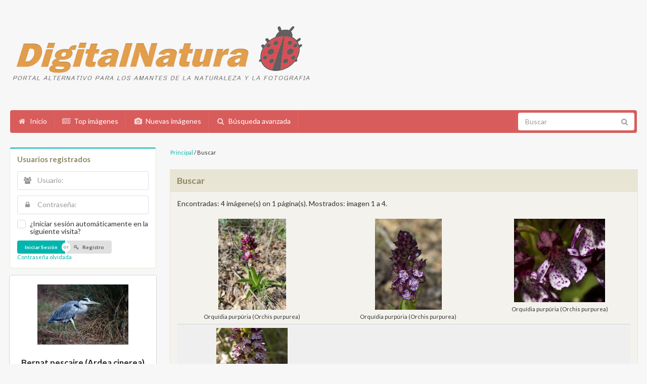

--- FILE ---
content_type: text/html;charset=UTF-8
request_url: https://www.digitalnatura.org/search.php?search_keywords=%22purp%C3%BAria%22
body_size: 10646
content:
<!DOCTYPE html>
<html dir="ltr">
<head>
<title>DigitalNatura.Org</title>
<meta http-equiv="content-type" content="text/html; charset=UTF-8">
<meta name="description" content="DigitalNatura.Org">
<meta name="keywords" content="">
<meta name="robots" content="index,follow">
<meta name="revisit-after" content="10 days">
<meta http-equiv="imagetoolbar" content="no">
<link rel="stylesheet" href="./templates/prodigy/css/style.css" type="text/css">
<link rel="stylesheet" href="./templates/prodigy/css/semantic.css" type="text/css">
<link rel="stylesheet" href="./templates/prodigy/css/animate.css" type="text/css">
<link rel="shortcut icon" href=".//favicon.ico">
<script src="./templates/prodigy/js/jquery.js"></script>
<script src="./templates/prodigy/js/jquery.mobile.custom.js"></script>
  <meta charset="utf-8" />
  <meta http-equiv="X-UA-Compatible" content="IE=edge,chrome=1" />
  <meta name="viewport" content="width=device-width, initial-scale=1.0, maximum-scale=1.0">

  <script src="./templates/prodigy/js/semantic.js" type="text/javascript"></script>

</head>
<body>

    <div class="ui stackable grid" id="logo" style="margin:30px 0px 30px 0px;">
    <div class="six wide column"><a href="./"><img src="./templates/prodigy/images/logo.png" alt="" width="600px"/></a></div>
      	
  </div>

<div class="ui red large inverted menu" id="menu">
  <a class="item" href="./">
    <i class="home icon"></i> Inicio
  </a>
  <a class="item" href="./top.php">
    <i class="newspaper icon"></i> Top imágenes
  </a>
  <a class="item" href="./search.php?search_new_images=1">
    <i class="photo icon"></i> Nuevas imágenes
  </a>
  <a class="item" href="./search.php">
    <i class="search icon"></i> Búsqueda avanzada
  </a>  
  <div class="right menu">
    <div class="item" style="padding:5px;">
    <form method="post" action="./search.php" style="margin:0px;"><input type="hidden" name="__csrf" value="a5c19a753502770530f22d3aabcac294" />

      <div class="ui icon input">
      	
        <input type="text" name="search_keywords" placeholder="Buscar" style="border:none;">
    
        <i class="search link icon"></i>
      </div>
      </form>
    </div>
    </div>
  </div>
<div style="margin:15px;">
<div class="ui vertical menu" id="m_menu">
  <a class="item" href="./">
    <i class="home icon"></i> Inicio
  </a>
  <a class="item" href="./top.php">
    <i class="newspaper icon"></i> Top imágenes
  </a>
  <a class="item" href="./search.php?search_new_images=1">
    <i class="photo icon"></i> Nuevas imágenes
  </a>
  <a class="item" href="./search.php">
    <i class="search icon"></i> Búsqueda avanzada
  </a>  
  <div class="item">
  	<form method="post" action="./search.php" style="margin:0px;"><input type="hidden" name="__csrf" value="a5c19a753502770530f22d3aabcac294" />

    <div class="ui transparent icon input" style="width:100%">
       <input type="text" name="search_keywords" placeholder="Buscar">
      <i class="search icon"></i>
    </div>
	</form>
  </div>
</div>
</div>

<script type="text/javascript">
$(document).ready(function(){
  window.setInterval(function(){
   $('.shape').shape("flip right");
}, 4000);

  $('.ui.checkbox').checkbox();
  $('.ui.dropdown').dropdown();


  $( ".visible.content" ).on("swiperight", swiperightHandler);
 
  // Callback function references the event target and adds the 'swiperight' class to it
  function swiperightHandler( event ){
    $(".visible.content").addClass(".ui.move.right.reveal:hover");
  }

  //smooth scroll to top
  $('a[href*=#]:not([href=#])').click(function() {
    if (location.pathname.replace(/^\//,'') == this.pathname.replace(/^\//,'') 
        || location.hostname == this.hostname) {

        var target = $(this.hash);
        target = target.length ? target : $('[name=' + this.hash.slice(1) +']');
           if (target.length) {
             $('html,body').animate({
                 scrollTop: target.offset().top
            }, 1000);
            return false;
        }
    }
  });

});

 var captcha_reload_count = 0;
  var captcha_image_url = "./captcha.php";
  function new_captcha_image() {
    if (captcha_image_url.indexOf('?') == -1) {
      document.getElementById('captcha_image').src= captcha_image_url+'?c='+captcha_reload_count;
    } else {
      document.getElementById('captcha_image').src= captcha_image_url+'&c='+captcha_reload_count;
    }

    document.getElementById('captcha_input').value="";
    document.getElementById('captcha_input').focus();
    captcha_reload_count++;
  }

  function opendetailwindow() { 
    window.open('','detailwindow','toolbar=no,scrollbars=yes,resizable=no,width=680,height=480');
  }
  
  function right(e) {
    if ((document.layers || (document.getElementById && !document.all)) && (e.which == 2 || e.which == 3)) {
      alert("© Copyright by DigitalNatura.Org");
      return false;
    }
    else if (event.button == 2 || event.button == 3) {
      alert("© Copyright by DigitalNatura.Org");
      return false;
    }
    return true;
  }

  if (document.layers){
    document.captureEvents(Event.MOUSEDOWN);
    document.onmousedown = right;
  }
  else if (document.all && !document.getElementById){
    document.onmousedown = right;
  }

  document.oncontextmenu = new Function("alert('© Copyright by DigitalNatura.Org');return false");

</script>
<style type="text/css">
.ui.table td
{
  vertical-align: top;
}
.ui.basic.table tbody tr
{
  border-bottom: none;
}
</style>

<div class="ui stackable grid" style="margin:0px;">
    <div class="four wide column">
    <!-- Userbox -->
    <div class="ui teal segment">
    <h4 class="ui header">Usuarios registrados</h4>
          <form action="./login.php" method="post" class="ui form"><input type="hidden" name="__csrf" value="a5c19a753502770530f22d3aabcac294" />

      <div class="field">
      <div class="ui left icon input">
        <input type="text" placeholder="Usuario:" size="10" name="user_name">
        <i class="users icon"></i>
      </div>
      </div>
      <div class="field">
      <div class="ui left icon input">
        <input type="password" placeholder="Contraseña:" size="10" name="user_password">
        <i class="lock icon"></i>
      </div>
      </div>
      <div class="field">
      <div class="ui checkbox">
        <input type="checkbox" name="auto_login" value="1" />
        <label>¿Iniciar sesión automáticamente en la siguiente visita?</label>
      </div>
      </div>

      <div class="field">
      <div class="ui mini buttons">
        <input type="submit" value="Iniciar Sesión" class="ui submit button teal" />
        <div class="or"></div>
        <a href="./register.php" class="ui button" ><i class="privacy icon"></i> Registro</a>
      </div><br/>
      <a href="./member.php?action=lostpassword">Contraseña olvidada</a>
      </div>
      </form>    </div>

    <!-- Random Images -->
        <div class="ui card" style="width:100%"><br/>
    <p style="text-align:center;">
  <a href="./details.php?image_id=33005"><img src="./data/thumbnails/1/639Q0746.jpg" border="1" width="180" height="119" alt="Bernat pescaire (Ardea cinerea)" title="Bernat pescaire (Ardea cinerea)" /></a></p>
  <div class="content" style="text-align:center;">
  <span class="header">Bernat pescaire (Ardea cinerea)</span>   </div>
  <div class="extra content">
      <i class="comment icon"></i>
     Comentarios: 0      <i class="user icon"></i>
     Pere Tuset     
  </div>
    </div>  
    
    <!-- Left Sidbar Closed --></div>
    
    <!-- Main Content Right Side -->
    <div class="twelve wide column"><span class="clickstream"><a href="./index.php" class="clickstream">Principal</a>&nbsp;/&nbsp;Buscar</span>      <h3 class="ui top attached header">Buscar</h3>
      <div class="ui attached segment">
        
        Encontradas: 4 imágene(s) on 1 página(s). Mostrados: imagen 1 a 4.        <br />         
        <table class="ui very basic table" width="100%" border="0" cellpadding="3" cellspacing="1">
<tr class="imagerow1">
<td width="34%" valign="top">
<!-- you wish detail page in a small javascript open window, use <a href="./details.php?image_id=43809&amp;mode=search" onclick="opendetailwindow()" target="detailwindow"><img src="./data/thumbnails/4/IMG_20240409_153714_t.jpg" border="1" width="134" height="180" alt="Orquídia purpúria (Orchis purpurea)" title="Orquídia purpúria (Orchis purpurea)" /></a> -->
<center>
<div class="ui move right reveal">
  <span class="visible content"><a href="./details.php?image_id=43809&amp;mode=search"><img src="./data/thumbnails/4/IMG_20240409_153714_t.jpg" border="1" width="134" height="180" alt="Orquídia purpúria (Orchis purpurea)" title="Orquídia purpúria (Orchis purpurea)" /></a></span>

  <span class="hidden content" style="padding:5px;text-align:left;">
	<div>
	<p><i class="user icon" style="color:rgb(184, 179, 154);"></i> <a href="./member.php?action=showprofile&amp;user_id=49">Francesc Baldrís</a></br>
  	<p><i class="comment icon" style="color:rgb(184, 179, 154);"></i> 0</br>
  	<p><i class="folder icon" style="color:rgb(184, 179, 154);"></i> <a href="./categories.php?cat_id=4">Flora</a></p>
  </div><br/>
  <img src="./templates/prodigy/images/lightbox_off.gif" border="0" alt="" />  </span>

</div>
<br/>
Orquídia purpúria (Orchis purpurea)</center>

</td>
<td width="34%" valign="top">
<!-- you wish detail page in a small javascript open window, use <a href="./details.php?image_id=43808&amp;mode=search" onclick="opendetailwindow()" target="detailwindow"><img src="./data/thumbnails/4/IMG_4877_ts.jpg" border="1" width="132" height="180" alt="Orquídia purpúria (Orchis purpurea)" title="Orquídia purpúria (Orchis purpurea)" /></a> -->
<center>
<div class="ui move right reveal">
  <span class="visible content"><a href="./details.php?image_id=43808&amp;mode=search"><img src="./data/thumbnails/4/IMG_4877_ts.jpg" border="1" width="132" height="180" alt="Orquídia purpúria (Orchis purpurea)" title="Orquídia purpúria (Orchis purpurea)" /></a></span>

  <span class="hidden content" style="padding:5px;text-align:left;">
	<div>
	<p><i class="user icon" style="color:rgb(184, 179, 154);"></i> <a href="./member.php?action=showprofile&amp;user_id=49">Francesc Baldrís</a></br>
  	<p><i class="comment icon" style="color:rgb(184, 179, 154);"></i> 0</br>
  	<p><i class="folder icon" style="color:rgb(184, 179, 154);"></i> <a href="./categories.php?cat_id=4">Flora</a></p>
  </div><br/>
  <img src="./templates/prodigy/images/lightbox_off.gif" border="0" alt="" />  </span>

</div>
<br/>
Orquídia purpúria (Orchis purpurea)</center>

</td>
<td width="34%" valign="top">
<!-- you wish detail page in a small javascript open window, use <a href="./details.php?image_id=40018&amp;mode=search" onclick="opendetailwindow()" target="detailwindow"><img src="./data/thumbnails/4/IMG_9573_ts.jpg" border="1" width="180" height="165" alt="Orquídia purpúria (Orchis purpurea)" title="Orquídia purpúria (Orchis purpurea)" /></a> -->
<center>
<div class="ui move right reveal">
  <span class="visible content"><a href="./details.php?image_id=40018&amp;mode=search"><img src="./data/thumbnails/4/IMG_9573_ts.jpg" border="1" width="180" height="165" alt="Orquídia purpúria (Orchis purpurea)" title="Orquídia purpúria (Orchis purpurea)" /></a></span>

  <span class="hidden content" style="padding:5px;text-align:left;">
	<div>
	<p><i class="user icon" style="color:rgb(184, 179, 154);"></i> <a href="./member.php?action=showprofile&amp;user_id=49">Francesc Baldrís</a></br>
  	<p><i class="comment icon" style="color:rgb(184, 179, 154);"></i> 0</br>
  	<p><i class="folder icon" style="color:rgb(184, 179, 154);"></i> <a href="./categories.php?cat_id=4">Flora</a></p>
  </div><br/>
  <img src="./templates/prodigy/images/lightbox_off.gif" border="0" alt="" />  </span>

</div>
<br/>
Orquídia purpúria (Orchis purpurea)</center>

</td>
</tr>
<tr class="imagerow2">
<td width="34%" valign="top">
<!-- you wish detail page in a small javascript open window, use <a href="./details.php?image_id=40017&amp;mode=search" onclick="opendetailwindow()" target="detailwindow"><img src="./data/thumbnails/4/IMG_9566_ts.jpg" border="1" width="141" height="180" alt="Orquídia purpúria (Orchis purpurea)" title="Orquídia purpúria (Orchis purpurea)" /></a> -->
<center>
<div class="ui move right reveal">
  <span class="visible content"><a href="./details.php?image_id=40017&amp;mode=search"><img src="./data/thumbnails/4/IMG_9566_ts.jpg" border="1" width="141" height="180" alt="Orquídia purpúria (Orchis purpurea)" title="Orquídia purpúria (Orchis purpurea)" /></a></span>

  <span class="hidden content" style="padding:5px;text-align:left;">
	<div>
	<p><i class="user icon" style="color:rgb(184, 179, 154);"></i> <a href="./member.php?action=showprofile&amp;user_id=49">Francesc Baldrís</a></br>
  	<p><i class="comment icon" style="color:rgb(184, 179, 154);"></i> 0</br>
  	<p><i class="folder icon" style="color:rgb(184, 179, 154);"></i> <a href="./categories.php?cat_id=4">Flora</a></p>
  </div><br/>
  <img src="./templates/prodigy/images/lightbox_off.gif" border="0" alt="" />  </span>

</div>
<br/>
Orquídia purpúria (Orchis purpurea)</center>

</td>
<td width="34%">
&nbsp;
</td>
<td width="34%">
&nbsp;
</td>
</tr>
</table>
         
        <br />
         
      </div>
      
      <br/>
    <!-- Categories List and Per page picture drop down -->
    <div class="ui grid">
    <div class="two column row">
      <div class="column">
        <form method="get" name="jumpbox" action="./categories.php" class="ui form" >

<select name="cat_id" onchange="if (this.options[this.selectedIndex].value != 0){ forms['jumpbox'].submit() }" class="categoryselect">
<option value="0">Seleccionar categoría</option>
<option value="0">-------------------------------</option>
<option value="490" class="dropdownmarker">Videos</option>
<option value="321" class="dropdownmarker">Deu</option>
<option value="41" class="dropdownmarker">Arqueología</option>
<option value="616">-- Los Monumentos Megaliticos 1.912</option>
<option value="261">-- Alt Camp</option>
<option value="262">---- Querol</option>
<option value="220">-- Anoia</option>
<option value="175">-- Alt Empordà</option>
<option value="238">---- Agullana</option>
<option value="259">---- Cantallops</option>
<option value="240">---- Capmany</option>
<option value="241">---- Darnius</option>
<option value="236">---- Espolla</option>
<option value="232">---- La Jonquera</option>
<option value="242">---- Maçanet de Cabrenys</option>
<option value="186">---- Pontós</option>
<option value="177">---- Palau-saverdera</option>
<option value="251">---- Pau</option>
<option value="234">---- Port de la Selva</option>
<option value="237">---- Rabós d'Empordà</option>
<option value="228">---- Roses</option>
<option value="239">---- Sant Climent Sescebes.</option>
<option value="233">---- Vilajuïga</option>
<option value="226">-- Bages</option>
<option value="227">---- Castellfollit del Boix</option>
<option value="230">---- Rocafort</option>
<option value="280">---- Sallent</option>
<option value="370">---- Sant Mateu de Bages</option>
<option value="248">-- Baixa Cerdanya</option>
<option value="249">---- la Molina</option>
<option value="245">-- Baix Ebre</option>
<option value="246">---- Benifallet</option>
<option value="169">-- Baix Empordà</option>
<option value="166">---- Calonge</option>
<option value="221">---- Canapost</option>
<option value="703">---- Colomers</option>
<option value="244">---- Fitor</option>
<option value="178">---- Palafrugell</option>
<option value="229">---- Romanyà de la Selva</option>
<option value="646">---- S'Agaró</option>
<option value="243">---- Santa Cristina d' Aro</option>
<option value="624">---- Sant Sadurní de l'Heura ( Cruilles )</option>
<option value="231">---- Torrent</option>
<option value="184">---- Ullastret</option>
<option value="270">------ Museu</option>
<option value="210">-- Baix Llobregat</option>
<option value="434">---- Begues</option>
<option value="255">---- Gavà</option>
<option value="211">---- Santa Coloma de Cervelló</option>
<option value="441">-- Baix Penedès</option>
<option value="442">---- Sant Jaume dels Domenys</option>
<option value="258">-- Barcelonès</option>
<option value="411">---- Santa Coloma de Gramenet.</option>
<option value="217">-- Conca de Barberà</option>
<option value="263">-- Gironés</option>
<option value="267">---- Llagostera</option>
<option value="596">---- Sant Jordi Desvall</option>
<option value="595">---- Sant Jordi Desvall</option>
<option value="264">---- Sant Julià de Ramis</option>
<option value="174">-- Maresme</option>
<option value="218">---- Arenys de Munt</option>
<option value="422">---- Cabrils</option>
<option value="219">---- Argentona</option>
<option value="191">---- Dosrius</option>
<option value="187">---- Premià de Dalt</option>
<option value="381">---- Sant Iscle de Vallalta</option>
<option value="202">---- Vilassar de Dalt</option>
<option value="164">-- Moianès</option>
<option value="420">---- Sant Quirze Safaja</option>
<option value="283">---- Moià</option>
<option value="282">---- Monistrol de Calders</option>
<option value="300">---- Castellcir</option>
<option value="301">------ Indiots</option>
<option value="284">---- Castellterçol</option>
<option value="281">---- Santa Maria d'Oló</option>
<option value="208">-- la Noguera</option>
<option value="247">---- Artesa de Segre</option>
<option value="168">---- Montsec</option>
<option value="250">---- Vilanova de Meià</option>
<option value="165">-- Osona</option>
<option value="295">---- Balenyá</option>
<option value="209">---- Centelles</option>
<option value="294">---- Collsuspina</option>
<option value="206">---- El Brull</option>
<option value="214">---- Folgueroles</option>
<option value="213">---- Les Masies de Roda</option>
<option value="419">---- Sant Julià de Vilatorta.Vilalleons</option>
<option value="418">---- Santa Maria de Corco. L'Esquirol</option>
<option value="417">---- Taradell</option>
<option value="278">---- Tavèrnoles</option>
<option value="222">---- Tavertet</option>
<option value="527">-- Pla de l'Estany</option>
<option value="215">-- la Selva</option>
<option value="216">---- Lloret de Mar</option>
<option value="265">---- Tossa de Mar</option>
<option value="533">-- Sobrarbe, Huesca</option>
<option value="224">-- Solsonès</option>
<option value="252">---- Castellar de la Ribera</option>
<option value="225">---- Llanera</option>
<option value="256">---- Riner</option>
<option value="189">-- Tarragonès</option>
<option value="190">---- Tarragona</option>
<option value="257">-- Urgell</option>
<option value="170">-- Vallès Occidental</option>
<option value="198">---- Palau-Solità i Plegamans</option>
<option value="360">---- Sant Llorenç Savall</option>
<option value="167">-- Vallés Oriental</option>
<option value="156">---- Aiguafreda</option>
<option value="204">---- Cardedeu</option>
<option value="277">---- Caldes de Montbui</option>
<option value="545">---- la Garriga</option>
<option value="196">---- Granollers</option>
<option value="47">---- La Roca</option>
<option value="203">---- Llinars del Vallès</option>
<option value="195">---- Mollet del Vallès</option>
<option value="197">---- Montmeló</option>
<option value="199">---- Parets del Valles</option>
<option value="200">---- Santa Maria de Martorelles</option>
<option value="192">---- Vallgorguina</option>
<option value="194">---- Vallromanes</option>
<option value="201">---- Vilanova del Valles</option>
<option value="207">---- Vilalba Sasserra</option>
<option value="9" class="dropdownmarker">Astronomía</option>
<option value="1" class="dropdownmarker">Aves</option>
<option value="308">-- Alinyà</option>
<option value="306">-- Buseu</option>
<option value="511">-- Castellterçol</option>
<option value="359">-- Cim d'Àligues</option>
<option value="415">-- Delta del Llobregat</option>
<option value="531">-- Ecomuseo-quebrantahuesos.Ainsa</option>
<option value="401">-- Gramuntill</option>
<option value="408">-- Mas de Bunyol</option>
<option value="383">-- S.Esteve de Guialbes</option>
<option value="506">-- Vallbona de les Monges</option>
<option value="44" class="dropdownmarker">Castillos, Ermitas e Iglesias</option>
<option value="180">-- Brunyola</option>
<option value="8" class="dropdownmarker">Composición</option>
<option value="50" class="dropdownmarker">Comarcas, pueblos de Catalunya y Aragón</option>
<option value="51">-- Alt Empordà</option>
<option value="52">---- Albanyà</option>
<option value="560">---- Arenys d'Empordà ( Garrigás )</option>
<option value="682">---- Avinyonet de Puigventós</option>
<option value="325">---- Bàscara</option>
<option value="686">---- Borrassà</option>
<option value="125">---- Cabanes</option>
<option value="671">---- Cabanelles</option>
<option value="678">---- Calabuig</option>
<option value="123">---- Camallera</option>
<option value="124">------ Albert Pujol</option>
<option value="93">---- Campmany</option>
<option value="570">---- Cantallops.</option>
<option value="324">---- Castelló d'Empúries</option>
<option value="332">------ Butterfly park</option>
<option value="639">---- Cinclaus</option>
<option value="684">---- Cistella</option>
<option value="685">---- Creixell (Borrassà)</option>
<option value="343">---- Darnius</option>
<option value="566">---- Ermedàs ( Garrigàs )</option>
<option value="89">---- Escala, l'</option>
<option value="628">------ Museu: Anxoves Solés</option>
<option value="468">------ Museu: Alfolí de la Sal</option>
<option value="159">------ Museu: Matilde Espinosa</option>
<option value="110">------ Museu Casa de Pescadors</option>
<option value="101">------ Museu de l'Anxova i de la Sal</option>
<option value="106">------ Museu de la Motocicleta</option>
<option value="365">------ Col·leccions: Petites meravelles</option>
<option value="326">---- Espolla</option>
<option value="351">---- Far d'Empordà, el</option>
<option value="557">---- Figueres</option>
<option value="574">---- Fortià</option>
<option value="561">---- Garrigàs</option>
<option value="74">---- Garriguella</option>
<option value="341">---- Jonquera,la</option>
<option value="562">---- Lladó</option>
<option value="330">---- Llampaies</option>
<option value="161">---- Llançà</option>
<option value="342">---- Maçanet de Cabreyns</option>
<option value="339">---- Masarac</option>
<option value="54">---- Mollet de Perelada</option>
<option value="355">---- Montiró ( Ventalló )</option>
<option value="687">---- Ordis</option>
<option value="73">---- Orriols</option>
<option value="681">---- Palol Sabaldoria ( Vilafant )</option>
<option value="55">---- Palau de Santa Eulàlia</option>
<option value="335">---- Palau-saverdera</option>
<option value="336">---- Pau</option>
<option value="619">---- Pelacalç ( Ventalló )</option>
<option value="491">---- Peralada</option>
<option value="56">---- Pedret i Marzà</option>
<option value="77">---- Portlligat</option>
<option value="334">---- Pont de Molins</option>
<option value="76">---- Port de la Selva</option>
<option value="57">---- Rabós d'Empordà</option>
<option value="670">---- Riumors</option>
<option value="676">---- Romanyà d'Empordà</option>
<option value="572">---- Roses</option>
<option value="620">---- Saldet ( Ventalló )</option>
<option value="59">---- Sant Llorenç de la Muga</option>
<option value="84">---- Sant Martí d'Empúries</option>
<option value="331">---- Sant Miquel de Fluvià</option>
<option value="60">---- Sant Mori</option>
<option value="328">---- Sant Pere  Percador</option>
<option value="316">---- Sant Tomàs de Fluvià</option>
<option value="675">---- Santa Llogaia d'Àlguema</option>
<option value="559">---- Saus</option>
<option value="75">---- Selva de Mar</option>
<option value="690">---- Siurana</option>
<option value="353">---- Terrades</option>
<option value="563">---- Torroella de Fluvià</option>
<option value="692">---- Tonyà</option>
<option value="53">---- Vajol, la</option>
<option value="621">---- Valveralla ( Ventalló )</option>
<option value="113">---- Ventalló</option>
<option value="705">---- Vilabertran</option>
<option value="564">---- Vilacolum</option>
<option value="63">---- Viladamat</option>
<option value="691">---- Vilamalla</option>
<option value="565">---- Vilajoan ( Garrigás )</option>
<option value="61">---- Vilamaniscle</option>
<option value="706">---- Vilamorell (Borrassà)</option>
<option value="573">---- Vilajuïga</option>
<option value="683">---- Vilanant</option>
<option value="647">---- Vilanova de la Muga</option>
<option value="704">---- Vila-Sacra</option>
<option value="688">---- Vilatenim</option>
<option value="62">---- Vilaür</option>
<option value="344">---- Vilamacolum</option>
<option value="622">---- Vila-robau ( Ventalló )</option>
<option value="409">-- Aragón</option>
<option value="534">---- Sobrarbe</option>
<option value="410">---- Valderrobres</option>
<option value="163">-- Bages</option>
<option value="436">---- Cardona</option>
<option value="299">---- Manresa</option>
<option value="298">---- Mura</option>
<option value="296">---- Rajadell</option>
<option value="371">---- Sant Mateu de Bages</option>
<option value="372">------ Castelltallat</option>
<option value="297">---- Talamanca</option>
<option value="569">-- Baix Empordà</option>
<option value="349">---- Albons</option>
<option value="636">---- Begur</option>
<option value="345">---- Bellcaire d'Empordà.</option>
<option value="352">---- Calonge i Sant Antoni</option>
<option value="578">---- Canapost ( Forallac )</option>
<option value="610">---- Canet de la Tallada  ( La Tallada d'Empordà )</option>
<option value="590">---- Casavells ( Corçà )</option>
<option value="592">---- Cassà de Pelràs ( Corçà )</option>
<option value="614">---- Castell d'Empordà. ( La Bisbal d'Empordà.)</option>
<option value="558">---- Colomers</option>
<option value="94">---- Corça</option>
<option value="571">---- Cruïlles</option>
<option value="362">---- Esclanyà ( Begur )</option>
<option value="567">---- Fitor. ( Forallac )</option>
<option value="338">---- Foixà</option>
<option value="126">---- Fonolleres. ( Parlavà )</option>
<option value="594">---- Fontanilles</option>
<option value="613">---- Fonteta</option>
<option value="78">---- Fontclara. ( Palau Sator )</option>
<option value="348">---- Garrigoles</option>
<option value="608">---- Gaüses ( Vilopriu )</option>
<option value="602">---- Gualta</option>
<option value="589">---- Jafre</option>
<option value="346">---- Llabià. ( Fontanilles )</option>
<option value="631">---- Llofriu,</option>
<option value="354">---- Maranyà ( La Tallada d'Empordà )</option>
<option value="337">---- Matajudaica. ( Corçà )</option>
<option value="95">---- Monells ( Cruïlles )</option>
<option value="630">---- Mont-ras</option>
<option value="583">---- Olives, les. ( Garrigoles )</option>
<option value="79">---- Palau-Sator</option>
<option value="133">---- Pals</option>
<option value="591">---- Parlavà</option>
<option value="627">---- Pedrinyà ( la Pera )</option>
<option value="320">---- Pera, la</option>
<option value="107">---- Peratallada. ( Forallac )</option>
<option value="609">---- Pins ( Vilopriu )</option>
<option value="554">---- Púbol. ( La Pera )</option>
<option value="607">---- Regencós</option>
<option value="350">---- Romanyà de la Selva ( Santa Cristina d'Aro )</option>
<option value="496">---- Rupià</option>
<option value="645">---- S'Agaró</option>
<option value="623">---- Sala,la ( Foixà )</option>
<option value="644">------ S'Agaró</option>
<option value="643">------ S'Agaró</option>
<option value="603">---- Sant Cebrià de Lledó. ( Cruilles )</option>
<option value="615">---- Sant Climent de Peralta. ( Forallac )</option>
<option value="98">---- Sant Feliu de Boada. ( Palau Sator )</option>
<option value="310">---- Sant Feliu de Guíxols.</option>
<option value="605">---- Sant Iscle ( Serra de Daró )</option>
<option value="274">---- Sant Julià de Boada. ( Palau Sator )</option>
<option value="601">---- Sant Llorenç de les Arenes. ( Foixà )</option>
<option value="576">---- Sant Sadurní de l'Heura ( Cruilles )</option>
<option value="606">---- Serra de Daró</option>
<option value="617">---- Sobrestany ( Torroella de Montgrí )</option>
<option value="313">---- Tallada de l'Empordà, la</option>
<option value="475">---- Tor.  ( La Tallada d'Empordà )</option>
<option value="92">---- Torroella de Montgrí</option>
<option value="588">---- Torrent</option>
<option value="586">---- Ultramort</option>
<option value="116">---- Ullà</option>
<option value="122">------ L'Horta</option>
<option value="179">---- Ullastret</option>
<option value="625">---- Vall, la ( Verges )</option>
<option value="674">---- Vall-llobrega</option>
<option value="582">---- Valldevià. ( Vilopriu )</option>
<option value="604">---- Verges</option>
<option value="347">---- Vilopriu</option>
<option value="327">---- Vulpellac. ( Forallac )</option>
<option value="428">-- Baix Llobregat</option>
<option value="429">---- Santa Coloma de Cervelló</option>
<option value="412">-- Barcelonès</option>
<option value="652">---- Badalona</option>
<option value="413">---- Santa Coloma de Gramanet</option>
<option value="176">-- Berguedá</option>
<option value="668">---- Gósol</option>
<option value="669">---- Molers</option>
<option value="665">---- Saldes</option>
<option value="268">-- la Garrotxa</option>
<option value="698">---- Argelaguer</option>
<option value="697">---- Besalú</option>
<option value="568">---- Beuda</option>
<option value="638">---- Esglésies romàniques de la Vall de Bianya</option>
<option value="361">---- La Fageda d'en Jordà</option>
<option value="641">---- Sant Joan les Fonts</option>
<option value="695">---- Olot</option>
<option value="642">---- Oix</option>
<option value="368">---- Santa Pau</option>
<option value="477">-- Gironès</option>
<option value="356">---- Cervià de Ter</option>
<option value="476">---- Flaçà</option>
<option value="522">---- Girona</option>
<option value="632">---- Madremanya</option>
<option value="649">---- Olot</option>
<option value="650">---- Sant Joan de Mollet</option>
<option value="598">---- Sant Jordi Desvall</option>
<option value="357">---- Sant Julià de Ramis</option>
<option value="633">---- Sant Martí Vell</option>
<option value="597">---- Sobranigues ( Sant Jordi Desvall )</option>
<option value="577">---- Medinya</option>
<option value="96">---- Millàs</option>
<option value="403">-- Maresme</option>
<option value="547">---- Dosrius</option>
<option value="405">---- Tordera</option>
<option value="406">------ Hortsavinyà</option>
<option value="421">-- Moianès</option>
<option value="460">---- Calders</option>
<option value="367">---- Castellcir</option>
<option value="461">---- Castellterçol</option>
<option value="612">---- Collsuspina</option>
<option value="462">---- Granera</option>
<option value="637">---- l'Estany</option>
<option value="463">---- Moià</option>
<option value="465">---- Monistrol de Calders</option>
<option value="666">---- Sant Quirze Safaja</option>
<option value="459">---- Santa Maria d'Oló</option>
<option value="302">-- la Noguera</option>
<option value="303">---- Seró</option>
<option value="144">-- Osona</option>
<option value="443">---- Cantonigròs</option>
<option value="437">---- Les Masies de Voltregà</option>
<option value="396">---- Les Masies de Roda</option>
<option value="148">---- Manlleu</option>
<option value="387">---- Malla</option>
<option value="425">---- La Gleva</option>
<option value="427">---- Montesquiu</option>
<option value="374">---- Santa Maria de Besora</option>
<option value="386">---- Santa Eugènia de Berga</option>
<option value="379">---- Sant Pere de Torelló</option>
<option value="380">------ Bosc de la Grevolosa</option>
<option value="312">---- Tavertet</option>
<option value="376">---- Torelló</option>
<option value="377">------ Ramon Vinyeta</option>
<option value="289">---- Tona</option>
<option value="147">---- Vic</option>
<option value="160">---- Viladrau</option>
<option value="640">---- Vilanova de Sau.</option>
<option value="388">-- Pallars Jussà</option>
<option value="389">---- Gramuntill</option>
<option value="514">---- Salàs de Pallars</option>
<option value="507">-- Pallars Sobirà</option>
<option value="322">-- Pla de l'Estany</option>
<option value="323">---- Banyoles</option>
<option value="536">---- Crespià</option>
<option value="575">---- Esponellà</option>
<option value="677">---- Galliners</option>
<option value="530">---- Palol de Revardit</option>
<option value="541">---- Porqueres</option>
<option value="529">---- Santa Llogaia del Terri</option>
<option value="537">---- Sant Marçal de Quarantella</option>
<option value="540">---- Vilamarí</option>
<option value="152">-- Ripollés</option>
<option value="426">---- Camprodon</option>
<option value="378">---- Llaés</option>
<option value="153">---- Ripoll</option>
<option value="433">---- Sant Pau de Segúries</option>
<option value="304">-- la Segarra</option>
<option value="305">---- Montfalcó Murallat</option>
<option value="275">-- la Selva</option>
<option value="276">---- Blanes</option>
<option value="340">------ Sils</option>
<option value="329">---- Riudarenes</option>
<option value="287">---- Santa Coloma de Farners</option>
<option value="318">---- Sant Feliu de Buixalleu</option>
<option value="432">------ Castell de Montsoriu</option>
<option value="393">-- Urgell</option>
<option value="398">---- Guimerà</option>
<option value="395">---- Vallbona de les Monges</option>
<option value="86">-- Vallés Oriental / Occidental</option>
<option value="157">---- Aiguafreda</option>
<option value="407">---- l'Ametlla del Vallès</option>
<option value="291">---- Argentona</option>
<option value="292">------ Museu Càntir d'Argentona</option>
<option value="542">---- Bigues i Riells</option>
<option value="382">------ Sant Miquel del Fai</option>
<option value="430">---- Gallecs</option>
<option value="438">---- Fogars de Montclús</option>
<option value="290">---- Les Franqueses del Vallès.Marata. Cànoves i Samalús.</option>
<option value="391">---- la Garriga</option>
<option value="87">---- Granollers</option>
<option value="400">------ Calçats Castelló</option>
<option value="120">------ Joan Garcia</option>
<option value="285">------ Museu</option>
<option value="392">------ Manuel Joaquim Raspall i Mayol</option>
<option value="369">------ Roca Umbert</option>
<option value="414">---- Lliçà d'Amunt</option>
<option value="552">---- Lliçà de Vall</option>
<option value="402">---- Llinars del Vallés</option>
<option value="385">---- Montcada i Reixac. Vallès Occidental</option>
<option value="550">---- Montmeló</option>
<option value="399">---- Montseny</option>
<option value="629">---- Mosqueroles</option>
<option value="544">---- La Roca. Santa Agnès de Malanyanes.</option>
<option value="317">---- Sant Celoni</option>
<option value="525">---- Sant Pere de Vilamajor</option>
<option value="439">---- Tagamanent</option>
<option value="553">---- Vallgorguina</option>
<option value="4" class="dropdownmarker">Flora</option>
<option value="85" class="dropdownmarker">Fuentes</option>
<option value="82" class="dropdownmarker">Geologia</option>
<option value="104" class="dropdownmarker">Gastronomia</option>
<option value="3" class="dropdownmarker">Invertebrados</option>
<option value="30" class="dropdownmarker">Líquens</option>
<option value="109">-- Albarracín</option>
<option value="91">-- Collserola</option>
<option value="130">-- Corcega</option>
<option value="64">-- Illes Pitiüses</option>
<option value="83">-- Luberon 2009 AFL</option>
<option value="132">-- Montserrat</option>
<option value="81">-- Tenerife</option>
<option value="80">-- Vall d'Eyne</option>
<option value="2" class="dropdownmarker">Mamíferos</option>
<option value="384">-- S.Esteve de Guialbes</option>
<option value="117" class="dropdownmarker">Massís del Montgrí i baix Ter</option>
<option value="139">-- Masos 2.012</option>
<option value="138">-- Baix Ter 2.012</option>
<option value="137">-- Caus Montgrí 2.011</option>
<option value="307" class="dropdownmarker">Memòria històrica</option>
<option value="440">-- Batalla de l'Ebre</option>
<option value="450">-- Corbera d'Ebre. Poble vell.</option>
<option value="136" class="dropdownmarker">Menorca</option>
<option value="142">-- Menorca 2.012</option>
<option value="188">-- Menorca 2.013</option>
<option value="311">-- Menorca 2.014</option>
<option value="390">-- Menorca 2.015</option>
<option value="435">-- Menorca 2.016</option>
<option value="584">-- Menorca 2.017</option>
<option value="585">-- Menorca 2.018</option>
<option value="500">-- Menorca 2.019</option>
<option value="524">-- Menorca talaiòtica 2.020</option>
<option value="635">-- Menorca 2.022</option>
<option value="655">-- Menorca 2.023</option>
<option value="693">-- i amb dron (gairebé) 2.025</option>
<option value="694">-- Menorca 2.025</option>
<option value="38" class="dropdownmarker">Metrologia</option>
<option value="135">-- Pedro Novella</option>
<option value="13" class="dropdownmarker">Micologia</option>
<option value="65">-- EGAT 2008</option>
<option value="70">-- Museu Cerdà - Bolets de Primavera (2009)</option>
<option value="68">-- Pineda de Can Camins</option>
<option value="33" class="dropdownmarker">Montnegre i el Corredor</option>
<option value="100" class="dropdownmarker">Museos</option>
<option value="358">-- Museu d'Arqueologia de Catalunya</option>
<option value="102">-- Museu de la Confitura</option>
<option value="39">-- CosmoCaixa</option>
<option value="108">-- Museu de l'Embotit</option>
<option value="185">-- Museo Colonia Celsa</option>
<option value="375">-- Museu del Gas</option>
<option value="103">-- Museu de les Eines</option>
<option value="373">-- Museu d'Història de Catalunya</option>
<option value="653" class="dropdownmarker">Nadal i Bon Any</option>
<option value="679" class="dropdownmarker">Nadal i Bon Any 2</option>
<option value="48" class="dropdownmarker">Oficios y herramientas</option>
<option value="7" class="dropdownmarker">Otros</option>
<option value="37">-- Estany de Sils</option>
<option value="20">-- Boumort</option>
<option value="35">-- Can Balasc</option>
<option value="66">-- Dia Mundial dels Ocells</option>
<option value="15">-- Can Coll - Collserola</option>
<option value="18">-- Cim d'Àligues</option>
<option value="40">-- Cetrería</option>
<option value="28">-- Lordat</option>
<option value="22">-- Mis Vacaciones 2006</option>
<option value="26">---- Armand Tomàs Vidal</option>
<option value="24">---- Francesc Baldrís</option>
<option value="23">---- Pere Tuset</option>
<option value="42">-- Montseny</option>
<option value="5">-- Submarina</option>
<option value="29">-- Zoológico</option>
<option value="43">-- Rastros y señales</option>
<option value="6" class="dropdownmarker">Paisaje</option>
<option value="46" class="dropdownmarker">Paleontologia</option>
<option value="17" class="dropdownmarker">Reptiles y Anfibios</option>
<option value="11" class="dropdownmarker">Salidas de DigitalNatura.Org</option>
<option value="523">-- ...per la badia de Roses 2.020</option>
<option value="521">-- Montnegre i el Corredor (Desembre del 2019 )</option>
<option value="673">-- Montnegre  i el Corredor  (Desembre del 2018 )</option>
<option value="672">-- Montnegre  i el Corredor  (Desembre del 2017 )</option>
<option value="445">-- Montnegre  i el Corredor  (Desembre del 2016 )</option>
<option value="416">-- Montnegre i el Corredor (Desembre del 2015)</option>
<option value="366">-- Montnegre i el Corredor (Desembre del 2014)</option>
<option value="288">-- Montnegre i el Corredor (Desembre del 2013)</option>
<option value="172">-- Montnegre i el Corredor (Desembre del 2012)</option>
<option value="134">-- Montnegre i el Corredor (Desembre del 2011)</option>
<option value="119">-- Montnegre i el Corredor (Desembre del 2010)</option>
<option value="88">-- Montnegre i el Corredor (Desembre de 2009)</option>
<option value="67">-- Montnegre i el Corredor (Desembre de 2008)</option>
<option value="45">-- Montnegre i el Corredor (Desembre de 2007)</option>
<option value="34">-- Montnegre i el Corredor (Febrero de 2007)</option>
<option value="121">-- Gallocanta (Febrero de 2011)</option>
<option value="90">-- Gallocanta (Febrer de 2010)</option>
<option value="118">-- L'Albufera de València (Novembre de 2010)</option>
<option value="72">-- Aigüamolls de l'Empordà (Juny 2009)</option>
<option value="71">-- Parc Natural de Sant Llorenç i l'Obac (Juny 2009)</option>
<option value="69">-- Estanys d'Ivars i Vila-sana (Maig 2009)</option>
<option value="49">-- Terres de Lleida (Abril de 2008)</option>
<option value="36">-- Aigüamolls de Torredembarra (Mayo de 2007)</option>
<option value="32">-- Aigüamolls de l'Empordà (Diciembre de 2006)</option>
<option value="31">-- Ports de Beseit (Octubre de 2006)</option>
<option value="21">-- Delta del Ebro (Junio de 2006)</option>
<option value="19">-- Delta del Ebro (Marzo de 2006)</option>
<option value="16">-- Can Coll - Collserola (Febrero de 2006)</option>
<option value="14">-- Can Coll - Collserola (Enero de 2006)</option>
<option value="12">-- Ager (Octubre de 2005)</option>
<option value="114" class="dropdownmarker">Viajes</option>
<option value="658">-- Ametlla de Mar</option>
<option value="520">-- Andorra</option>
<option value="659">-- Barcelona</option>
<option value="707">---- Llums</option>
<option value="654">-- Canigó, El</option>
<option value="656">-- Castell de les Pallargues</option>
<option value="648">-- Cotlliure</option>
<option value="699">-- Cuenca</option>
<option value="634">-- Formigal i Monte Perdido</option>
<option value="702">-- Fuerteventura</option>
<option value="680">-- L'Espluga de Francolí</option>
<option value="517">-- Les Dolomites. Itàlia</option>
<option value="662">-- Madeira</option>
<option value="660">-- Mallorca</option>
<option value="663">-- Massalcoreig (Lleida)</option>
<option value="701">-- Moià</option>
<option value="700">-- Montfalcó Murallat</option>
<option value="115">-- Islandia 1 (Octubre de 2010)</option>
<option value="127">-- Islandia 2 (Julio de 2011)</option>
<option value="651">-- Pirineu Aragonès</option>
<option value="661">-- Saldes</option>
<option value="143">-- Shetland Illes</option>
<option value="498">-- Suïssa</option>
<option value="657">-- Thuir ( França )</option>
</select>
</form>      </div>
      <div class="column">
        <form method="post" action="search.php?show_result=1" name="perpagebox" class="ui form"><input type="hidden" name="__csrf" value="a5c19a753502770530f22d3aabcac294" />


<select onchange="if (this.options[this.selectedIndex].value != 0 && typeof forms['perpagebox'] != 'undefined'){ forms['perpagebox'].submit() }" name="setperpage" class="setperpageselect">
<option value="3">3</option>
<option value="6">6</option>
<option value="9" selected="selected">9</option>
<option value="12">12</option>
<option value="15">15</option>
<option value="18">18</option>
<option value="21">21</option>
<option value="24">24</option>
<option value="27">27</option>
<option value="30">30</option>
</select>
<input type="hidden" name="show_result" value="1" />
</form>
      </div>
    </div>
    </div>

    </div>

<!-- Page Div Closed --></div>

<!--
    Please note that the following copyright notice
    MUST be displayed on each and every page output
    by 4images. You may alter the font, colour etc. but
    you CANNOT remove it, nor change it so that it be,
    to all intents and purposes, invisible. The hyperlink 
    http://www.4homepages.de must also remain intact. 
    These conditions are part of the licence this software 
    is released under. See the Licence.txt file for 
    more information.
// -->

<div class="ui stackable grid" style="margin:0px -5px 0px -5px;">
    <div class="black row">
      <div class="column" style="text-align:center;padding:20px;">
                <p>
<p id="copyright" align="center">
  Powered by <b>4images</b> 1.8
  <br />
  Copyright &copy; 2002-2026 <a href="http://www.4homepages.de" target="_blank">4homepages.de</a>
</p>
            <a href="#logo"><i class="chevron circle up icon" style="color: rgb(73, 73, 73);font-size: 25px;margin-bottom: 15px;"></i></a>
        </p>

    <!-- Start of StatCounter Code for Default Guide -->
    <script type="text/javascript">
      var sc_project=956572; 
      var sc_invisible=0; 
      var sc_security="4cd0d1fa"; 
      var scJsHost = (("https:" == document.location.protocol) ? "https://secure." : "http://www.");
  
      document.write("<script type='text/javascript' src='" + scJsHost + "statcounter.com/counter/counter.js'></" + "script>");
    </script>

    <noscript>
      <div class="statcounter">
        <a title="Web Analytics" href="http://statcounter.com/" target="_blank">
          <img class="statcounter" src="http://c.statcounter.com/956572/0/4cd0d1fa/0/" alt="Web Analytics">
        </a>
      </div>
    </noscript>
    <!-- End of StatCounter Code for Default Guide -->

    </div>
  </div>
</div>

<script defer src="https://static.cloudflareinsights.com/beacon.min.js/vcd15cbe7772f49c399c6a5babf22c1241717689176015" integrity="sha512-ZpsOmlRQV6y907TI0dKBHq9Md29nnaEIPlkf84rnaERnq6zvWvPUqr2ft8M1aS28oN72PdrCzSjY4U6VaAw1EQ==" data-cf-beacon='{"version":"2024.11.0","token":"678b0e854cc64a74923145d8c7977d8b","r":1,"server_timing":{"name":{"cfCacheStatus":true,"cfEdge":true,"cfExtPri":true,"cfL4":true,"cfOrigin":true,"cfSpeedBrain":true},"location_startswith":null}}' crossorigin="anonymous"></script>
</body>

</html>


--- FILE ---
content_type: text/css
request_url: https://www.digitalnatura.org/templates/prodigy/css/style.css
body_size: 583
content:
@media all and (max-width:768px) {
/* First, hide the main menu */
    #menu {
      display:none;
    }
/* then display the mobile menu */
    #m_menu {
        display:block;
        width: 100%;
    }
/* lastly, show your mobile menu button */
    #m_btn{
        display:inline-block;
    }
    #logo
    {
      text-align: center;
    }
}

@media all and (min-width:768px) {
/* Hide the mobile menu */
    #m_menu {
        display:none;
    }
/* Unhide the regular menu */
    #menu{
      display:block;
      margin: 15px;
    }  
}


body {
  background-color: #ffffff;
  color: #000000;
  font-family: 'Lato', 'Helvetica Neue', Arial, Helvetica, sans-serif;
  font-size: 11px;
}

hr {
  height: 1px; 
  color: #004c75;
  background-color: #ffffff;
}

ul, li, p, td {
  font-size: 11px;
}

.tablehead {
  background-color: #e8e8e8;
  color: #004c75;
}

.tablebottom {
  background-color: #004C75;
}

.bordercolor {
  background-color: #004C75;
}

.tablebgcolor {
  background-color: #ffffff;
}

.navbar {
  background-color: #fcdc43;
  color: #004c75;
}

.row1 {
  background-color: #e1e1e1;
  color: #004c75;
}

.row2 {
  background-color: #efefef;
  color: #004c75;
}

.head1 {
  background-color: #004C75;
  color: #fcdc43;
  font-family: Tahoma, Verdana, Arial, Helvetica, sans-serif;
  font-size: 11px;
  font-weight: bold;
}

.head1:hover {
  background-color: #004C75;
  color: #fcdc43;
  font-family: Tahoma, Verdana, Arial, Helvetica, sans-serif;
  font-size: 11px;
  font-weight: bold;
}

.head2 {
  background-color: #004C75;
  color: #ffffff;
  font-family: Tahoma, Verdana, Arial, Helvetica, sans-serif;
  font-size: 11px;
  font-weight: bold;
}

.title {
  font-family: Arial,Helvetica,sans-serif;
  font-size: 16px;
  font-weight: bold;
}

.clickstream {
  font-family: 'Lato', 'Helvetica Neue', Arial, Helvetica, sans-serif;
  font-size: 11px;
}

.smalltext {
  font-family: Verdana;
  font-size: 10px;
  color: rgb(157, 154, 143);
  font-weight: normal;
}

.marktext {
  color: #FF0000;
  background-color: #ffffff;
}

.new {
  font-family: 'Lato', 'Helvetica Neue', Arial, Helvetica, sans-serif;
  font-size: 11px;
  color: #FF0000;
}

a:hover {
  color: #000000;
}

form {
  font-family: 'Lato', 'Helvetica Neue', Arial, Helvetica, sans-serif;
  font-size: 11px;
}

.logininput {
  background-color: #ffffff;
  font-family: 'Lato', 'Helvetica Neue', Arial, Helvetica, sans-serif;
  color: #0f5475;
  font-size: 11px;
  width: 130px;
}

.searchinput {
  background-color: #FFFFFF;
  font-family: 'Lato', 'Helvetica Neue', Arial, Helvetica, sans-serif;
  color: #0f5475;
  font-size: 11px;
  WIDTH: 130px;
}

.textarea {
  font-family: 'Lato', 'Helvetica Neue', Arial, Helvetica, sans-serif;
  color: #0f5475;
  font-size: 11px;
  width: 230px;
}

.input {
  font-family: 'Lato', 'Helvetica Neue', Arial, Helvetica, sans-serif;
  color: #0f5475;
  font-size: 11px;
  width: 230px;
}

.select {
  font-family: 'Lato', 'Helvetica Neue', Arial, Helvetica, sans-serif;
  color: #0f5475;
  font-size: 11px;
}

.setperpageselect {
  font-family: 'Lato', 'Helvetica Neue', Arial, Helvetica, sans-serif;
  color: #0f5475;
  font-size: 11px;
}

.categoryselect {
  font-family: 'Lato', 'Helvetica Neue', Arial, Helvetica, sans-serif;
  color: #0f5475;
  font-size: 11px;
}

.dropdownmarker {
  font-family: 'Lato', 'Helvetica Neue', Arial, Helvetica, sans-serif;
  background-color: #EEEEEE;
  color: #136c99;
  font-size: 11px;
}

.button {
  font-family:  Tahoma,Verdana,Arial, Helvetica, sans-serif;
  background-color: #003366;
  color: #fcdc43;
  font-size: 11px;
  font-weight: bold;
}

/*--Categories------------------------------------------------*/
.catbgcolor {
  
}

.maincat {
  font-family: 'Lato', 'Helvetica Neue', Arial, Helvetica, sans-serif;
  font-size: 11px;
  font-weight: bold;
}

.subcat {
  font-family: 'Lato', 'Helvetica Neue', Arial, Helvetica, sans-serif;
  font-size: 10px;
  font-weight: bold;
}

/*--Images----------------------------------------------------*/
.imagerow1 {
  
}

.imagerow2 {
  background-color: #EFEFEF;
  color: #004C75;
}

/*--Comments--------------------------------------------------*/
.commentrow1 {
  background-color: #e1e1e1;
  color: #004c75;
}

.commentrow2 {
  background-color: #efefef;
  color: #004c75;
}

.commentspacerrow {
  background-color: #d1d1d1;
  color: #004c75;
}

.commenttextarea {
  font-family: 'Lato', 'Helvetica Neue', Arial, Helvetica, sans-serif;
  color: #0f5475;
  font-size: 11px;
  width: 250px;
}

.commentinput {
  font-family: 'Lato', 'Helvetica Neue', Arial, Helvetica, sans-serif;
  color: #0f5475;
  font-size: 11px;
  width: 250px;
}

.captchainput {
  font-family: 'Lato', 'Helvetica Neue', Arial, Helvetica, sans-serif;
  color: #0f5475;
  font-size: 11px;
  width: 200px;
}
#quotes
{
  color:white;
  font-size: 18px;
  text-align:center;
  background-size: cover;
  background-image:URL('../images/quote.jpg');
  height: 100%;
  vertical-align: middle;
  text-transform: uppercase;
  padding:10px;
}